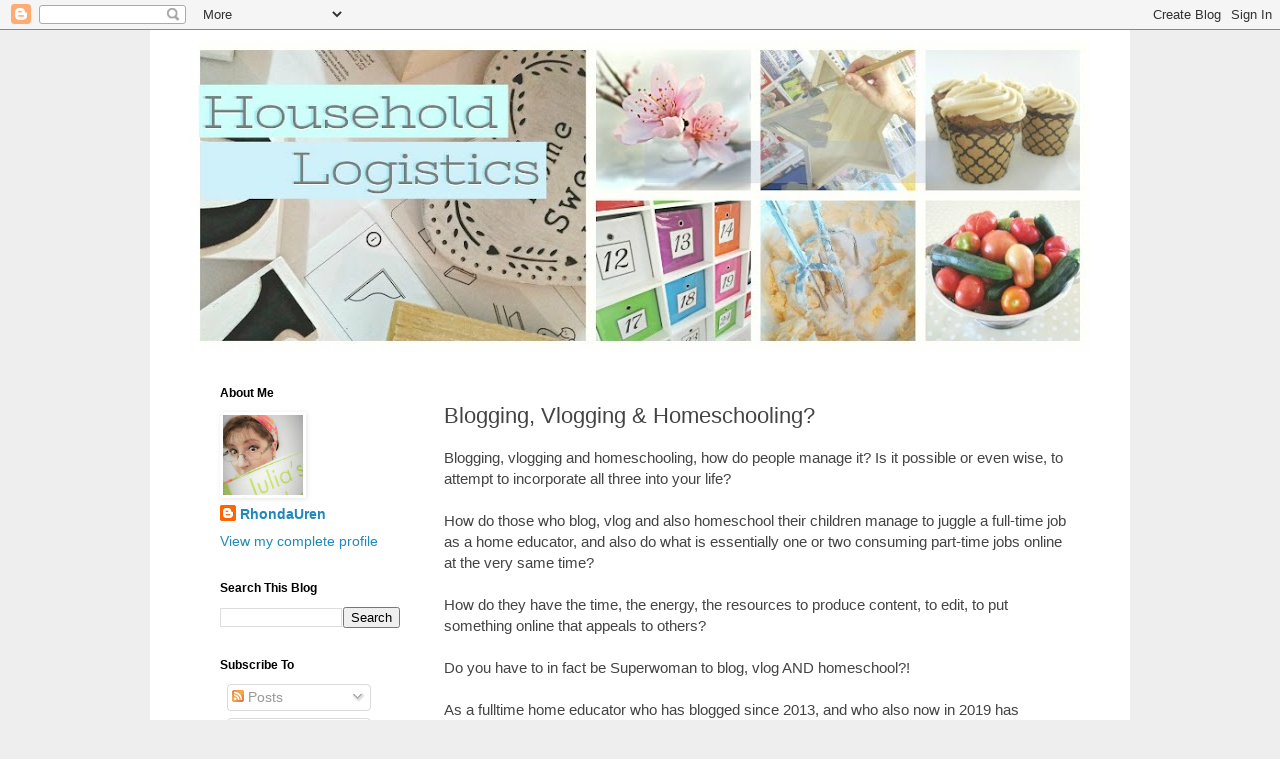

--- FILE ---
content_type: text/html; charset=UTF-8
request_url: https://www.householdlogistics.com/2019/08/blogging-vlogging-homeschooling.html
body_size: 22621
content:
<!DOCTYPE html>
<html class='v2' dir='ltr' lang='en-GB'>
<head>
<link href='https://www.blogger.com/static/v1/widgets/335934321-css_bundle_v2.css' rel='stylesheet' type='text/css'/>
<meta content='width=1100' name='viewport'/>
<meta content='text/html; charset=UTF-8' http-equiv='Content-Type'/>
<meta content='blogger' name='generator'/>
<link href='https://www.householdlogistics.com/favicon.ico' rel='icon' type='image/x-icon'/>
<link href='https://www.householdlogistics.com/2019/08/blogging-vlogging-homeschooling.html' rel='canonical'/>
<link rel="alternate" type="application/atom+xml" title="Household Logistics - Atom" href="https://www.householdlogistics.com/feeds/posts/default" />
<link rel="alternate" type="application/rss+xml" title="Household Logistics - RSS" href="https://www.householdlogistics.com/feeds/posts/default?alt=rss" />
<link rel="service.post" type="application/atom+xml" title="Household Logistics - Atom" href="https://www.blogger.com/feeds/5856438489387165621/posts/default" />

<link rel="alternate" type="application/atom+xml" title="Household Logistics - Atom" href="https://www.householdlogistics.com/feeds/2875755261229993346/comments/default" />
<!--Can't find substitution for tag [blog.ieCssRetrofitLinks]-->
<link href='https://blogger.googleusercontent.com/img/b/R29vZ2xl/AVvXsEgKfxIDdu6C5JS7rGYrIbi9YaOiUW3yR5sZlnaDgLTnt_qPzNdtUqoEotwFTOWYex4vQJFQCk_BQNPNhCkOhbyF8jaqwcIJG9lTWA8VoO7SV9DvGzMzgNm1vWuuyH7bJ2XUgspdTVogsGs/s640/Helpful+Tip+1+with+watermark.jpg' rel='image_src'/>
<meta content='https://www.householdlogistics.com/2019/08/blogging-vlogging-homeschooling.html' property='og:url'/>
<meta content='Blogging, Vlogging &amp; Homeschooling?' property='og:title'/>
<meta content='Blogging, vlogging and homeschooling, how do people manage it? Is it possible or even wise, to attempt to incorporate all three into your li...' property='og:description'/>
<meta content='https://blogger.googleusercontent.com/img/b/R29vZ2xl/AVvXsEgKfxIDdu6C5JS7rGYrIbi9YaOiUW3yR5sZlnaDgLTnt_qPzNdtUqoEotwFTOWYex4vQJFQCk_BQNPNhCkOhbyF8jaqwcIJG9lTWA8VoO7SV9DvGzMzgNm1vWuuyH7bJ2XUgspdTVogsGs/w1200-h630-p-k-no-nu/Helpful+Tip+1+with+watermark.jpg' property='og:image'/>
<title>Household Logistics: Blogging, Vlogging & Homeschooling?</title>
<style id='page-skin-1' type='text/css'><!--
/*
-----------------------------------------------
Blogger Template Style
Name:     Simple
Designer: Blogger
URL:      www.blogger.com
----------------------------------------------- */
/* Content
----------------------------------------------- */
body {
font: normal normal 14px Arial, Tahoma, Helvetica, FreeSans, sans-serif;
color: #444444;
background: #eeeeee none repeat scroll top left;
padding: 0 0 0 0;
}
html body .region-inner {
min-width: 0;
max-width: 100%;
width: auto;
}
h2 {
font-size: 22px;
}
a:link {
text-decoration:none;
color: #2288bb;
}
a:visited {
text-decoration:none;
color: #888888;
}
a:hover {
text-decoration:underline;
color: #33aaff;
}
.body-fauxcolumn-outer .fauxcolumn-inner {
background: transparent none repeat scroll top left;
_background-image: none;
}
.body-fauxcolumn-outer .cap-top {
position: absolute;
z-index: 1;
height: 400px;
width: 100%;
}
.body-fauxcolumn-outer .cap-top .cap-left {
width: 100%;
background: transparent none repeat-x scroll top left;
_background-image: none;
}
.content-outer {
-moz-box-shadow: 0 0 0 rgba(0, 0, 0, .15);
-webkit-box-shadow: 0 0 0 rgba(0, 0, 0, .15);
-goog-ms-box-shadow: 0 0 0 #333333;
box-shadow: 0 0 0 rgba(0, 0, 0, .15);
margin-bottom: 1px;
}
.content-inner {
padding: 10px 40px;
}
.content-inner {
background-color: #ffffff;
}
/* Header
----------------------------------------------- */
.header-outer {
background: rgba(0, 0, 0, 0) none repeat-x scroll 0 -400px;
_background-image: none;
}
.Header h1 {
font: normal normal 40px 'Trebuchet MS',Trebuchet,Verdana,sans-serif;
color: #000000;
text-shadow: 0 0 0 rgba(0, 0, 0, .2);
}
.Header h1 a {
color: #000000;
}
.Header .description {
font-size: 18px;
color: #000000;
}
.header-inner .Header .titlewrapper {
padding: 22px 0;
}
.header-inner .Header .descriptionwrapper {
padding: 0 0;
}
/* Tabs
----------------------------------------------- */
.tabs-inner .section:first-child {
border-top: 0 solid #dddddd;
}
.tabs-inner .section:first-child ul {
margin-top: -1px;
border-top: 1px solid #dddddd;
border-left: 1px solid #dddddd;
border-right: 1px solid #dddddd;
}
.tabs-inner .widget ul {
background: transparent none repeat-x scroll 0 -800px;
_background-image: none;
border-bottom: 1px solid #dddddd;
margin-top: 0;
margin-left: -30px;
margin-right: -30px;
}
.tabs-inner .widget li a {
display: inline-block;
padding: .6em 1em;
font: normal normal 12px 'Trebuchet MS', Trebuchet, Verdana, sans-serif;
color: #000000;
border-left: 1px solid #ffffff;
border-right: 1px solid #dddddd;
}
.tabs-inner .widget li:first-child a {
border-left: none;
}
.tabs-inner .widget li.selected a, .tabs-inner .widget li a:hover {
color: #000000;
background-color: #eeeeee;
text-decoration: none;
}
/* Columns
----------------------------------------------- */
.main-outer {
border-top: 0 solid #ffffff;
}
.fauxcolumn-left-outer .fauxcolumn-inner {
border-right: 1px solid #ffffff;
}
.fauxcolumn-right-outer .fauxcolumn-inner {
border-left: 1px solid #ffffff;
}
/* Headings
----------------------------------------------- */
div.widget > h2,
div.widget h2.title {
margin: 0 0 1em 0;
font: normal bold 12px Arial, Tahoma, Helvetica, FreeSans, sans-serif;
color: #000000;
}
/* Widgets
----------------------------------------------- */
.widget .zippy {
color: #999999;
text-shadow: 2px 2px 1px rgba(0, 0, 0, .1);
}
.widget .popular-posts ul {
list-style: none;
}
/* Posts
----------------------------------------------- */
h2.date-header {
font: normal bold 11px Arial, Tahoma, Helvetica, FreeSans, sans-serif;
}
.date-header span {
background-color: #bbbbbb;
color: #ffffff;
padding: 0.4em;
letter-spacing: 3px;
margin: inherit;
}
.main-inner {
padding-top: 35px;
padding-bottom: 65px;
}
.main-inner .column-center-inner {
padding: 0 0;
}
.main-inner .column-center-inner .section {
margin: 0 1em;
}
.post {
margin: 0 0 45px 0;
}
h3.post-title, .comments h4 {
font: normal normal 22px 'Trebuchet MS',Trebuchet,Verdana,sans-serif;
margin: .75em 0 0;
}
.post-body {
font-size: 110%;
line-height: 1.4;
position: relative;
}
.post-body img, .post-body .tr-caption-container, .Profile img, .Image img,
.BlogList .item-thumbnail img {
padding: 2px;
background: #ffffff;
border: 1px solid #ffffff;
-moz-box-shadow: 1px 1px 5px rgba(0, 0, 0, .1);
-webkit-box-shadow: 1px 1px 5px rgba(0, 0, 0, .1);
box-shadow: 1px 1px 5px rgba(0, 0, 0, .1);
}
.post-body img, .post-body .tr-caption-container {
padding: 5px;
}
.post-body .tr-caption-container {
color: #666666;
}
.post-body .tr-caption-container img {
padding: 0;
background: transparent;
border: none;
-moz-box-shadow: 0 0 0 rgba(0, 0, 0, .1);
-webkit-box-shadow: 0 0 0 rgba(0, 0, 0, .1);
box-shadow: 0 0 0 rgba(0, 0, 0, .1);
}
.post-header {
margin: 0 0 1.5em;
line-height: 1.6;
font-size: 90%;
}
.post-footer {
margin: 20px -2px 0;
padding: 5px 10px;
color: #666666;
background-color: #eeeeee;
border-bottom: 1px solid #eeeeee;
line-height: 1.6;
font-size: 90%;
}
#comments .comment-author {
padding-top: 1.5em;
border-top: 1px solid #ffffff;
background-position: 0 1.5em;
}
#comments .comment-author:first-child {
padding-top: 0;
border-top: none;
}
.avatar-image-container {
margin: .2em 0 0;
}
#comments .avatar-image-container img {
border: 1px solid #ffffff;
}
/* Comments
----------------------------------------------- */
.comments .comments-content .icon.blog-author {
background-repeat: no-repeat;
background-image: url([data-uri]);
}
.comments .comments-content .loadmore a {
border-top: 1px solid #999999;
border-bottom: 1px solid #999999;
}
.comments .comment-thread.inline-thread {
background-color: #eeeeee;
}
.comments .continue {
border-top: 2px solid #999999;
}
/* Accents
---------------------------------------------- */
.section-columns td.columns-cell {
border-left: 1px solid #ffffff;
}
.blog-pager {
background: transparent url(https://resources.blogblog.com/blogblog/data/1kt/simple/paging_dot.png) repeat-x scroll top center;
}
.blog-pager-older-link, .home-link,
.blog-pager-newer-link {
background-color: #ffffff;
padding: 5px;
}
.footer-outer {
border-top: 1px dashed #bbbbbb;
}
/* Mobile
----------------------------------------------- */
body.mobile  {
background-size: auto;
}
.mobile .body-fauxcolumn-outer {
background: transparent none repeat scroll top left;
}
.mobile .body-fauxcolumn-outer .cap-top {
background-size: 100% auto;
}
.mobile .content-outer {
-webkit-box-shadow: 0 0 3px rgba(0, 0, 0, .15);
box-shadow: 0 0 3px rgba(0, 0, 0, .15);
}
.mobile .tabs-inner .widget ul {
margin-left: 0;
margin-right: 0;
}
.mobile .post {
margin: 0;
}
.mobile .main-inner .column-center-inner .section {
margin: 0;
}
.mobile .date-header span {
padding: 0.1em 10px;
margin: 0 -10px;
}
.mobile h3.post-title {
margin: 0;
}
.mobile .blog-pager {
background: transparent none no-repeat scroll top center;
}
.mobile .footer-outer {
border-top: none;
}
.mobile .main-inner, .mobile .footer-inner {
background-color: #ffffff;
}
.mobile-index-contents {
color: #444444;
}
.mobile-link-button {
background-color: #2288bb;
}
.mobile-link-button a:link, .mobile-link-button a:visited {
color: #ffffff;
}
.mobile .tabs-inner .section:first-child {
border-top: none;
}
.mobile .tabs-inner .PageList .widget-content {
background-color: #eeeeee;
color: #000000;
border-top: 1px solid #dddddd;
border-bottom: 1px solid #dddddd;
}
.mobile .tabs-inner .PageList .widget-content .pagelist-arrow {
border-left: 1px solid #dddddd;
}

--></style>
<style id='template-skin-1' type='text/css'><!--
body {
min-width: 980px;
}
.content-outer, .content-fauxcolumn-outer, .region-inner {
min-width: 980px;
max-width: 980px;
_width: 980px;
}
.main-inner .columns {
padding-left: 240px;
padding-right: 0px;
}
.main-inner .fauxcolumn-center-outer {
left: 240px;
right: 0px;
/* IE6 does not respect left and right together */
_width: expression(this.parentNode.offsetWidth -
parseInt("240px") -
parseInt("0px") + 'px');
}
.main-inner .fauxcolumn-left-outer {
width: 240px;
}
.main-inner .fauxcolumn-right-outer {
width: 0px;
}
.main-inner .column-left-outer {
width: 240px;
right: 100%;
margin-left: -240px;
}
.main-inner .column-right-outer {
width: 0px;
margin-right: -0px;
}
#layout {
min-width: 0;
}
#layout .content-outer {
min-width: 0;
width: 800px;
}
#layout .region-inner {
min-width: 0;
width: auto;
}
body#layout div.add_widget {
padding: 8px;
}
body#layout div.add_widget a {
margin-left: 32px;
}
--></style>
<link href='https://www.blogger.com/dyn-css/authorization.css?targetBlogID=5856438489387165621&amp;zx=1fbfa59b-a24f-4df1-8cf3-dafc2929b867' media='none' onload='if(media!=&#39;all&#39;)media=&#39;all&#39;' rel='stylesheet'/><noscript><link href='https://www.blogger.com/dyn-css/authorization.css?targetBlogID=5856438489387165621&amp;zx=1fbfa59b-a24f-4df1-8cf3-dafc2929b867' rel='stylesheet'/></noscript>
<meta name='google-adsense-platform-account' content='ca-host-pub-1556223355139109'/>
<meta name='google-adsense-platform-domain' content='blogspot.com'/>

<!-- data-ad-client=ca-pub-5453754543938823 -->

</head>
<body class='loading variant-simplysimple'>
<div class='navbar section' id='navbar' name='Navbar'><div class='widget Navbar' data-version='1' id='Navbar1'><script type="text/javascript">
    function setAttributeOnload(object, attribute, val) {
      if(window.addEventListener) {
        window.addEventListener('load',
          function(){ object[attribute] = val; }, false);
      } else {
        window.attachEvent('onload', function(){ object[attribute] = val; });
      }
    }
  </script>
<div id="navbar-iframe-container"></div>
<script type="text/javascript" src="https://apis.google.com/js/platform.js"></script>
<script type="text/javascript">
      gapi.load("gapi.iframes:gapi.iframes.style.bubble", function() {
        if (gapi.iframes && gapi.iframes.getContext) {
          gapi.iframes.getContext().openChild({
              url: 'https://www.blogger.com/navbar/5856438489387165621?po\x3d2875755261229993346\x26origin\x3dhttps://www.householdlogistics.com',
              where: document.getElementById("navbar-iframe-container"),
              id: "navbar-iframe"
          });
        }
      });
    </script><script type="text/javascript">
(function() {
var script = document.createElement('script');
script.type = 'text/javascript';
script.src = '//pagead2.googlesyndication.com/pagead/js/google_top_exp.js';
var head = document.getElementsByTagName('head')[0];
if (head) {
head.appendChild(script);
}})();
</script>
</div></div>
<div class='body-fauxcolumns'>
<div class='fauxcolumn-outer body-fauxcolumn-outer'>
<div class='cap-top'>
<div class='cap-left'></div>
<div class='cap-right'></div>
</div>
<div class='fauxborder-left'>
<div class='fauxborder-right'></div>
<div class='fauxcolumn-inner'>
</div>
</div>
<div class='cap-bottom'>
<div class='cap-left'></div>
<div class='cap-right'></div>
</div>
</div>
</div>
<div class='content'>
<div class='content-fauxcolumns'>
<div class='fauxcolumn-outer content-fauxcolumn-outer'>
<div class='cap-top'>
<div class='cap-left'></div>
<div class='cap-right'></div>
</div>
<div class='fauxborder-left'>
<div class='fauxborder-right'></div>
<div class='fauxcolumn-inner'>
</div>
</div>
<div class='cap-bottom'>
<div class='cap-left'></div>
<div class='cap-right'></div>
</div>
</div>
</div>
<div class='content-outer'>
<div class='content-cap-top cap-top'>
<div class='cap-left'></div>
<div class='cap-right'></div>
</div>
<div class='fauxborder-left content-fauxborder-left'>
<div class='fauxborder-right content-fauxborder-right'></div>
<div class='content-inner'>
<header>
<div class='header-outer'>
<div class='header-cap-top cap-top'>
<div class='cap-left'></div>
<div class='cap-right'></div>
</div>
<div class='fauxborder-left header-fauxborder-left'>
<div class='fauxborder-right header-fauxborder-right'></div>
<div class='region-inner header-inner'>
<div class='header section' id='header' name='Header'><div class='widget Header' data-version='1' id='Header1'>
<div id='header-inner'>
<a href='https://www.householdlogistics.com/' style='display: block'>
<img alt='Household Logistics' height='311px; ' id='Header1_headerimg' src='https://blogger.googleusercontent.com/img/b/R29vZ2xl/AVvXsEiDcN7CMFe9C8YFED2Bq4ixCn4Ud-pqZHBl7CfEMRr4frWuZywjLPGYZaQQ8cyZjI-jzjScKY3PwK0dDJeJAVZj2oNCivJz8lTlUyQY_YlFMHhAVMqEns9QOCJSe4un7ao0SE-AJCbViEU/s900/980+Blog+header+2017.jpg' style='display: block' width='900px; '/>
</a>
</div>
</div></div>
</div>
</div>
<div class='header-cap-bottom cap-bottom'>
<div class='cap-left'></div>
<div class='cap-right'></div>
</div>
</div>
</header>
<div class='tabs-outer'>
<div class='tabs-cap-top cap-top'>
<div class='cap-left'></div>
<div class='cap-right'></div>
</div>
<div class='fauxborder-left tabs-fauxborder-left'>
<div class='fauxborder-right tabs-fauxborder-right'></div>
<div class='region-inner tabs-inner'>
<div class='tabs no-items section' id='crosscol' name='Cross-column'></div>
<div class='tabs no-items section' id='crosscol-overflow' name='Cross-Column 2'></div>
</div>
</div>
<div class='tabs-cap-bottom cap-bottom'>
<div class='cap-left'></div>
<div class='cap-right'></div>
</div>
</div>
<div class='main-outer'>
<div class='main-cap-top cap-top'>
<div class='cap-left'></div>
<div class='cap-right'></div>
</div>
<div class='fauxborder-left main-fauxborder-left'>
<div class='fauxborder-right main-fauxborder-right'></div>
<div class='region-inner main-inner'>
<div class='columns fauxcolumns'>
<div class='fauxcolumn-outer fauxcolumn-center-outer'>
<div class='cap-top'>
<div class='cap-left'></div>
<div class='cap-right'></div>
</div>
<div class='fauxborder-left'>
<div class='fauxborder-right'></div>
<div class='fauxcolumn-inner'>
</div>
</div>
<div class='cap-bottom'>
<div class='cap-left'></div>
<div class='cap-right'></div>
</div>
</div>
<div class='fauxcolumn-outer fauxcolumn-left-outer'>
<div class='cap-top'>
<div class='cap-left'></div>
<div class='cap-right'></div>
</div>
<div class='fauxborder-left'>
<div class='fauxborder-right'></div>
<div class='fauxcolumn-inner'>
</div>
</div>
<div class='cap-bottom'>
<div class='cap-left'></div>
<div class='cap-right'></div>
</div>
</div>
<div class='fauxcolumn-outer fauxcolumn-right-outer'>
<div class='cap-top'>
<div class='cap-left'></div>
<div class='cap-right'></div>
</div>
<div class='fauxborder-left'>
<div class='fauxborder-right'></div>
<div class='fauxcolumn-inner'>
</div>
</div>
<div class='cap-bottom'>
<div class='cap-left'></div>
<div class='cap-right'></div>
</div>
</div>
<!-- corrects IE6 width calculation -->
<div class='columns-inner'>
<div class='column-center-outer'>
<div class='column-center-inner'>
<div class='main section' id='main' name='Main'><div class='widget Blog' data-version='1' id='Blog1'>
<div class='blog-posts hfeed'>

          <div class="date-outer">
        

          <div class="date-posts">
        
<div class='post-outer'>
<div class='post hentry uncustomized-post-template' itemprop='blogPost' itemscope='itemscope' itemtype='http://schema.org/BlogPosting'>
<meta content='https://blogger.googleusercontent.com/img/b/R29vZ2xl/AVvXsEgKfxIDdu6C5JS7rGYrIbi9YaOiUW3yR5sZlnaDgLTnt_qPzNdtUqoEotwFTOWYex4vQJFQCk_BQNPNhCkOhbyF8jaqwcIJG9lTWA8VoO7SV9DvGzMzgNm1vWuuyH7bJ2XUgspdTVogsGs/s640/Helpful+Tip+1+with+watermark.jpg' itemprop='image_url'/>
<meta content='5856438489387165621' itemprop='blogId'/>
<meta content='2875755261229993346' itemprop='postId'/>
<a name='2875755261229993346'></a>
<h3 class='post-title entry-title' itemprop='name'>
Blogging, Vlogging & Homeschooling?
</h3>
<div class='post-header'>
<div class='post-header-line-1'></div>
</div>
<div class='post-body entry-content' id='post-body-2875755261229993346' itemprop='description articleBody'>
Blogging, vlogging and homeschooling, how do people manage it? Is it possible or even wise, to attempt to incorporate all three into your life?<br />
<br />
How do those who blog, vlog and also homeschool their children manage to juggle a full-time job as a home educator, and also do what is essentially one or two consuming part-time jobs online at the very same time?<br />
<br />
How do they have the time, the energy, the resources to produce content, to edit, to put something online that appeals to others?<br />
<br />
Do you have to in fact be Superwoman to blog, vlog AND homeschool?!<br />
<br />
As a fulltime home educator who has blogged since 2013, and who also now in 2019 has launched the accompanying <a href="https://www.youtube.com/channel/UCsT8gKN1xqd7Oj2Hi-6ZUvw">Household Logistics Youtube Channel</a>,&nbsp;I am able to perhaps share some words of wisdom and insight with others who are thinking of going down a similar track.<br />
<br />
Yes, it is possible to do full-time homeschooling and also blog or vlog!<br />
<br />
Yes, it is possible to spend a good proportion of your days guiding your children through their various schooling products, and also put together content for a Blog and/or Youtube Channel.<br />
<br />
You do not have to be a superwoman to blog, vlog AND do homeschooling. However, you are wise to think through what will work for you, and therefore you will go into each online media endeavour you choose to pursue with your eyes wide open. You will have greater clarity to see what can and is often truly involved.<br />
<br />
Having a successful, satisfying and even money-making Blog or Youtube Channel does not happen overnight (not usually for most of us anyway). It takes time, it takes thought and it takes a good dose of both commitment and perseverance also.<br />
<br />
I have put together the following helpful tips which I hope will encourage, inspire and equip others. I sincerely hope these 10 helpful tips will be of help to those considering exploring setting up their own little corner in the greater blogging and vlogging world.<br />
<br />
It is often good to hear from someone a little further down the track than ourselves, someone who has gained some hindsight, before launching into something new. We can often learn valuable truths from the experience of others. We can learn about the pros and cons, the ups and downs, and what is shared with us can prove to be most useful and informative, as we ourselves take a step in faith forward.<br />
<br />
It is wonderful when we can gain from the experiences of others, and go on to make not only good decisions ourselves, but in fact great decisions. It is most beneficial when we can glean and learn from those who have gone down a pathway before us, and the best and most appropriate solution or choice becomes ours.<br />
<br />
So here are what I hope will be some helpful tips to consider, before starting online as a Blogger or Youtuber........ Happy reading.<br />
<br />
<div class="separator" style="clear: both; text-align: center;">
<a href="https://blogger.googleusercontent.com/img/b/R29vZ2xl/AVvXsEgKfxIDdu6C5JS7rGYrIbi9YaOiUW3yR5sZlnaDgLTnt_qPzNdtUqoEotwFTOWYex4vQJFQCk_BQNPNhCkOhbyF8jaqwcIJG9lTWA8VoO7SV9DvGzMzgNm1vWuuyH7bJ2XUgspdTVogsGs/s1600/Helpful+Tip+1+with+watermark.jpg" imageanchor="1" style="margin-left: 1em; margin-right: 1em;"><img border="0" data-original-height="1071" data-original-width="1600" height="428" src="https://blogger.googleusercontent.com/img/b/R29vZ2xl/AVvXsEgKfxIDdu6C5JS7rGYrIbi9YaOiUW3yR5sZlnaDgLTnt_qPzNdtUqoEotwFTOWYex4vQJFQCk_BQNPNhCkOhbyF8jaqwcIJG9lTWA8VoO7SV9DvGzMzgNm1vWuuyH7bJ2XUgspdTVogsGs/s640/Helpful+Tip+1+with+watermark.jpg" width="640" /></a></div>
<br />
You are the expert on you and your viewpoint. You bring a unique viewpoint and take on whatever it is that you are passionate about and would like to share with others, via online media. Share your expertise. Share your enthusiasm and take on a specific hobby, subject or interest.<br />
<br />
Whether you are a skilled homemaker &amp; organizer, an artist, a passionate homeschooler who wants to inspire others in their day to day teaching &amp; learning experience....... you have skills, talents, experience and expertise the world is sure to benefit from, by seeing and hearing your particular message.<br />
<br />
Share what makes your heart sing. Share what you wish to make a difference with or for. Share &amp; take others on an adventure, learning through you and hearing about your particular take on your subject of interest.<br />
<br />
When I started the <a href="https://www.householdlogistics.com/">Household Logistics Blog</a> I wanted to document my homemaking adventure. By blogging I was able to share the progress and the process involved in administrating and managing our home. It was something I was passionate about and by blogging about each new project I undertook, I had an extra incentive to do my very best effort. The hope was that the journey I shared could hopefully perhaps encourage other homemakers also. I started to share my expertise about my experience and my viewpoint of going about homemaking.<br />
<br />
We are the experts of our own viewpoint. We each have things that others could well enjoy finding out about and seeing, from our particular unique angle. Rather than be too diverse, consider selecting one passion, one area of significant interest to you and share solely and wholely about that. You can choose to do a lifestyle focus, a special interest focus........ be selective and share your expertise, so others can gain from the interaction that occurs.<br />
<br />
Your perspective and your viewpoint is what shapes your angle and your approach to blogging and vlogging. Yes, there are thousands if not millions of people also blogging and vlogging, however they will never do you. They are not the experts on your angle, your viewpoint....you are!<br />
<br />
The expertise you bring to your blogging and vlogging endeavours is just as valid as theirs. While thousands of people may blog about organizing, homeschooling, art and craft making, parenting, homesteading, fashion, etc you have your own unique brand and content also. Share your expertise.<br />
<br />
<div class="separator" style="clear: both; text-align: center;">
<a href="https://blogger.googleusercontent.com/img/b/R29vZ2xl/AVvXsEg3ZuBlAL8yJS_m6BglgK1NykHeXNFNNtnB7BVC56epzD5dsNmJ327cwB3Ta6AGyMZiQb5DEm5dOGWAcmVTm46vK7DhHKKZmBIqoQjUDeA5H5cxZgJsjSJfQ1GjT1rAlZvLK_zRxNCea8I/s1600/Helpful+Tip+2+with+watermark.jpg" imageanchor="1" style="margin-left: 1em; margin-right: 1em;"><img border="0" data-original-height="1071" data-original-width="1600" height="428" src="https://blogger.googleusercontent.com/img/b/R29vZ2xl/AVvXsEg3ZuBlAL8yJS_m6BglgK1NykHeXNFNNtnB7BVC56epzD5dsNmJ327cwB3Ta6AGyMZiQb5DEm5dOGWAcmVTm46vK7DhHKKZmBIqoQjUDeA5H5cxZgJsjSJfQ1GjT1rAlZvLK_zRxNCea8I/s640/Helpful+Tip+2+with+watermark.jpg" width="640" /></a></div>
<br />
It can be very helpful &amp; wise to consider from the outset who your target audience may be. By determining your potential target audience, you will be able to refine what you share online. It can be very helpful to actually put pen to paper and come up with an imaginary profile of your ideal reader or viewer. By putting together a statement about who this individual is, you will fine tune what will be the margins within which you will operate and create great quality content.<br />
<br />
Give your ideal reader or viewer perhaps an actual name, call them Gabby, Jen or Felicity..... it may make the concept of having actual readers and viewers just that bit more real for you! Write down what you imagine might be their socio-economic status, where they may live, what activities might typically structure their day or life.<br />
<br />
By spending a bit of time determining and considering who may well one day discover your blog or channel, via a Search Engine search, you will start to recognize just who might be your target audience and therefore the niche market of people your content will be catering for. Such an exercise can be very helpful, when it comes to putting a bit of an overall plan together, for the direction you wish to take.<br />
<br />
If you want to be in the business of creating an online presence &amp; generating potential income via blogging or vlogging, you have to have an awareness of who your target audience may well be. You need to have an appreciation for the place your future consumer will have in making that income come to be.<br />
<br />
Sure, you can simply blog or vlog and never actually publicly share your content, yet if part of the reason you are blogging and vlogging is to work towards generating future financial income, then you need to give your potential target audience some genuine consideration.<br />
<br />
By considering who your target audience will be, from the outset, you will always be able to monitor the direction your blogging or vlogging is taking. If your target audience is people who have a passion for homeschooling, then you have immediately not only determined your niche market, but you will increasingly tune in to what will potentially be the most successful means and formula to engage that particular community or niche group of people. Perhaps you wish to target those seeking to homeschool that wish to explore unschooling, this again will help determine the overall content you will offer.<br />
<br />
Will you share your own daily experience of unschooling? Will you share your own daily experience of using Living Books? Will you do monthly reviews of products and resources? Will you offer tutorials? Will you highlight great community resources? Will you showcase how you do your daily, weekly, semester or annual planning? Will you do a tour or two of your resource collection or actual homeschooling space? Will you profile monthly favourites and fails? Will you share how you go about step by step doing a particular learning activity? When you determine who your target audience will be, the actual content of what you intend to share online will become clearer in your mind.<br />
<br />
Determining your target audience is a great way to set in place the purpose and reasoning behind your particular online content. It is a means to help you stand out and reach specific people, amongst the masses surfing online. People do use social &amp; online media to seek information, to connect with experts and people they can relate to. So by determining your target audience you will be more likely to create the very pathways needed that help people easily find your specific Blog or Youtube Channel content.<br />
<br />
If one of your major goals is to grow a following that enables you to eventually gain financially from your online efforts, thinking through &amp; determining your target audience is a constructive step. It will help you figure out that which will help build subscriber and follower numbers. It will help the connection be made, with those that will be faithful and committed to following your content in the long run.<br />
<br />
<div class="separator" style="clear: both; text-align: center;">
<a href="https://blogger.googleusercontent.com/img/b/R29vZ2xl/AVvXsEgf-w1JL7ZclWyRyY-KyC5JHEEwdTS_TTQoLklcx805ZyDj0_yD2JsUfII4GjuQ48Muem1A3JzUvJ7snz0FD1UxBUuOrz0Nvc2-Fg99JBJn7rrilxzV4SAxGDdU_yI7piZDzXGFGH85RE8/s1600/Helpful+Tip+3+with+watermark.jpg" imageanchor="1" style="margin-left: 1em; margin-right: 1em;"><img border="0" data-original-height="1071" data-original-width="1600" height="428" src="https://blogger.googleusercontent.com/img/b/R29vZ2xl/AVvXsEgf-w1JL7ZclWyRyY-KyC5JHEEwdTS_TTQoLklcx805ZyDj0_yD2JsUfII4GjuQ48Muem1A3JzUvJ7snz0FD1UxBUuOrz0Nvc2-Fg99JBJn7rrilxzV4SAxGDdU_yI7piZDzXGFGH85RE8/s640/Helpful+Tip+3+with+watermark.jpg" width="640" /></a></div>
<br />
Take time to research what others are already doing online in your particular area of expertise and how they are going about reaching your target audience. When we research and look at how others are approaching blogging and vlogging, it can help to give us ideas about how we ourselves may approach it. It can help point out a unique direction to take, as well as the pitfalls to avoid.<br />
<br />
This does not mean that you have to be directly influenced by what others are doing, but rather it enables you to have some awareness of what are current trends &amp; approaches, etc. You may find someone who has a particular style of presenting written or visual materal that could work well for you.<br />
<br />
For instance, even though you may be planning to share "7 Helpful Tips for Encouraging a Reluctant Reader" and they are sharing "7 Helpful Tips for Reorganizing a Bathroom", how they actually go about step by step presenting the overall content of what they are sharing may be what would also work well for you. When it comes to the world of Youtube particularly, being aware of how others have approached filming &amp; editing can be very helpful.<br />
<br />
If your interest is in cooking or perhaps art, craft or scrapbooking and offering online tutorial videos is something you wish to explore, watch several others online and see how they go about filming and editing their tutorial presentations. Do they film each step using an overhead camera position solely or do they alternate viewpoint? Do they begin the video sharing all the tools &amp; materials required? Do they also offer extra information on an accompanying blogpost and if so, how do they translate what they are sharing in a video format into both text and photographs instead?<br />
<br />
You can easily also discover what titles, headings and style of thumbnail prove to work well as well. Branding &amp; creating your posts, each page, each video in a way that people start to recognise as being a particular style and approach that is your signature brand, helps to market your specific online efforts also.<br />
<br />
Make sure you really do know what you are talking about. Make sure you have done the research and preparation in order to have a good foundation of knowledge behind you. Planning is so valuable and will make a significant difference when it comes to how confident you are, and how confident the reader or viewer will be able to be, about what you are sharing. What you are writing, saying and doing needs to be etched with a confidence and calmness that appeals to your audience.&nbsp; Your reader or viewer needs to be able to trust you in order to be loyal to you.<br />
<br />
Being well informed, about each and every aspect of what you are presenting, ensures that what you are sharing will be of upmost value to your reader or viewer. To gain loyalty you need to be seen to be trustworthy, reliable and of course be producing great content.<br />
<br />
You have to market yourself well with each and every post. Quality, giving your best effort, helps keep people engaged and builds a willingness to follow you. Research helps ensure the necessary care and effort is being made and is able to be sensed. Quality just is that: quality. Great, consistent content will be quickly discerned by a discerning follower. Do both yourself and your future subscribers the best possible favour: do research.<br />
<br />
<div class="separator" style="clear: both; text-align: center;">
<a href="https://blogger.googleusercontent.com/img/b/R29vZ2xl/AVvXsEiYdMVb80JQtJchtIgLdr9H1oOVbTwhd4Lkg5IqJvqXYlYwAlm_qITcOrhNcASthkdtKGirguKIxGaaRH-Jtksf46kUt7SMKnxdJM5S4QPdQa1g1xdQOL0dkkOB_wK2bMbCMLajcNrcHoU/s1600/Helpful+Tip+4+with+watermark.jpg" imageanchor="1" style="margin-left: 1em; margin-right: 1em;"><img border="0" data-original-height="1071" data-original-width="1600" height="428" src="https://blogger.googleusercontent.com/img/b/R29vZ2xl/AVvXsEiYdMVb80JQtJchtIgLdr9H1oOVbTwhd4Lkg5IqJvqXYlYwAlm_qITcOrhNcASthkdtKGirguKIxGaaRH-Jtksf46kUt7SMKnxdJM5S4QPdQa1g1xdQOL0dkkOB_wK2bMbCMLajcNrcHoU/s640/Helpful+Tip+4+with+watermark.jpg" width="640" /></a></div>
<br />
Getting started is often the biggest hurdle. Yet, getting started is often just what we each need to do. As you build and put together your blog or channel you do have the option of keeping it private and unpublished. This can be helpful if you want to have a bit of time to fine tune everything, before you go live and public with your content.<br />
<br />
Getting started is important. It takes a step of faith and it takes a positive mindset. Be brave. Take courage. With planning and preparation you can get started and make your new online adventure begin.<br />
<br />
Everyone has to start somewhere and everyone has to start with what they currently have available to them. You do not have to have flash cameras or editing equipment. There are online programmes such as <a href="https://www.picmonkey.com/">Picmonkey</a> that are available to use to help with photo editing. There are tutorials online about how to do thumbnails, headers and all sorts of other visuals, for both blogging and vlogging.<br />
<br />
You can get started anytime you want, the choice to start is always in your court. Have a positive mindset. Choose to focus on the value your content does have, and how someone out there in cyberspace will eventually discover you and your corner of the wider Internet, and they will value what you offer.<br />
<br />
Just get started.<br />
<br />
<div class="separator" style="clear: both; text-align: center;">
<a href="https://blogger.googleusercontent.com/img/b/R29vZ2xl/AVvXsEjqDxV-xdeJrd0jbwJqz968H2F4feBAQ1_3jonp_GOpGhoK64l29HWMht4wxCisljtHcMg5nWLJjQgeClY-rP3I07KdQt1x_5NsBGmsaOVbTAgU-2y5JaKtkRYVkiSeeWMkpaYzqATkcos/s1600/Helpful+Tip+5+with+watermark.jpg" imageanchor="1" style="margin-left: 1em; margin-right: 1em;"><img border="0" data-original-height="1071" data-original-width="1600" height="428" src="https://blogger.googleusercontent.com/img/b/R29vZ2xl/AVvXsEjqDxV-xdeJrd0jbwJqz968H2F4feBAQ1_3jonp_GOpGhoK64l29HWMht4wxCisljtHcMg5nWLJjQgeClY-rP3I07KdQt1x_5NsBGmsaOVbTAgU-2y5JaKtkRYVkiSeeWMkpaYzqATkcos/s640/Helpful+Tip+5+with+watermark.jpg" width="640" /></a></div>
<br />
Planning in my opinion is everything. When you are endeavouring to juggle doing fulltime homeschooling and also look at starting an online presence via a Blog or Youtube Channel, you need to embrace planning to make it work well for you and your household.<br />
<br />
As a fulltime home educator who both blogs and creates Youtube content, I know firsthand that time management is key to making everything tick over steadily and healthily. You need to plan your content. You need to plan your days and weeks ahead, so you can actually find the time to do all that you wish to accomplish. No one else can achieve your goals for you, only you can make it all work well. Planning is key to success.<br />
<br />
Those friends I know who have made a great success of blogging and vlogging have worked extremely hard on both their content and achieving regular uploading of content. There are also those however that have endeavoured to blog and/or vlog daily and they have simply burnt out under the pressure of trying to do so. Be realistic.<br />
<br />
It may mean that your channel takes longer to gain momentum and your list of subscribers takes long to grow, however you have not burnt out or ended up completely throwing in the towel. Be realistic and seriously consider what time, energy and resources you do currently have available to you. It is far better to set a reasonable goal than an unreasonable one.<br />
<br />
You can produce shorter, concise content that appeals and still is manageable in relation to your daily commitments. You can timetable in 10 - 15 minutes per day, or you can dedicate an afternoon or several evenings a week. Some people choose to make the most of getting up that bit earlier than the rest of their household, in order to work for a time on preparing their online work. Do what works best for you.<br />
<br />
<div class="separator" style="clear: both; text-align: center;">
<a href="https://blogger.googleusercontent.com/img/b/R29vZ2xl/AVvXsEgHcsbOkyHfxYx1lUJkxqUvSV3UD9tPCskOWKIjjI7QpWzAnpbpxfjb28Vw4Fv0SxMDnsxrpC5sMNktj-ILH0GvEFaWeVniwd3UccEFdLCMrRrZWSpJgMCSeq5HW9_ot7R5M8UOSW7zVRE/s1600/Helpful+Tip+6+with+watermark.jpg" imageanchor="1" style="margin-left: 1em; margin-right: 1em;"><img border="0" data-original-height="1071" data-original-width="1600" height="428" src="https://blogger.googleusercontent.com/img/b/R29vZ2xl/AVvXsEgHcsbOkyHfxYx1lUJkxqUvSV3UD9tPCskOWKIjjI7QpWzAnpbpxfjb28Vw4Fv0SxMDnsxrpC5sMNktj-ILH0GvEFaWeVniwd3UccEFdLCMrRrZWSpJgMCSeq5HW9_ot7R5M8UOSW7zVRE/s640/Helpful+Tip+6+with+watermark.jpg" width="640" /></a></div>
<br />
Perseverance is key to success. I have been blogging since 2013 and I know firsthand that it takes time to build up a following online. There are times when life takes over and blogging is just not able to be included in amongst the busyness of my day or week. Yet, overall I have this underlying commitment to persevering and to making the vision I have come true.<br />
<br />
There will be times when it seems like it is simply not worth your time, energy and resources to produce online content, and those are indeed challenging times to journey through. Yet like Rome, we too can not build an online presence through our blogs or vlogs without persevering. It is important to accept the inevitable need to keep persisting faithfully, when not much yet indicates that the fruit of our labours are on the way.<br />
<br />
If you wish to financially benefit from blogging and vlogging you simply will have to persevere to build your readership and subscription numbers and this will more often than not take time. Those that have succeeded online have often put in some significant hours to produce 2 - 3 videos per week on their channels. To grow a blog following also requires considerable commitment. Perseverance and great content always walk hand in hand, when it comes to launching your new online project.<br />
<br />
There are ways to get around the waves of life and still produce content and get it shared online. You can plan ahead and produce material that you then schedule. Scheduling prepared content enables you to make the most of what time you do have to work on content, and it also enables you to still be uploading during those other busy periods of time.<br />
<br />
Why not create a short series of videos that are helpful tips and schedule one to be posted each day for a week or every other day? A day of filming could well produce a week or two of posts. Likewise, an afternoon or evening of preparing a series of blogposts could see you through several days or weeks also.<br />
<br />
<div class="separator" style="clear: both; text-align: center;">
<a href="https://blogger.googleusercontent.com/img/b/R29vZ2xl/AVvXsEi3dWr16m3BXfKLYDzBfBRNn3tDbDtMsW68LpE8cGL4DFFkQFwoz678zoVT_xuaG-qJnjyvmJIyUWPAdN5uqlipMJGrpMertu-zgTj4nL8MCh8Mpqx6oyi721GV7vtzI4Wnvsvb-6_Swys/s1600/Helpful+Tip+7+with+watermark.jpg" imageanchor="1" style="margin-left: 1em; margin-right: 1em;"><img border="0" data-original-height="1071" data-original-width="1600" height="428" src="https://blogger.googleusercontent.com/img/b/R29vZ2xl/AVvXsEi3dWr16m3BXfKLYDzBfBRNn3tDbDtMsW68LpE8cGL4DFFkQFwoz678zoVT_xuaG-qJnjyvmJIyUWPAdN5uqlipMJGrpMertu-zgTj4nL8MCh8Mpqx6oyi721GV7vtzI4Wnvsvb-6_Swys/s640/Helpful+Tip+7+with+watermark.jpg" width="640" /></a></div>
<br />
There are numerous ways to engage your audience. Great content is the major draw card for those seeking to read and view online material. How you present your material also determines just how appealing it is overall.&nbsp; There are also other things that help engage a reader or viewer and here are just some of them:<br />
<br />
You can choose to do a series of blogposts or vlogs. This can help build momentum about a particular subject. You can specialize for a series of posts for a week or even a month. Knowing your audience will help you gauge just how long a series should be and what would be most appropriate and fitting.<br />
<br />
You can run a campaign to create and build excitement &amp; interest about a particular upcoming blogpost or vlog. One resulting benefit may well be that for a time this campaign also helps generate greater subscription numbers. Great content with great market can do wonders for increasing readership &amp; viewership, both in the short term and the long term.<br />
<br />
You can engage your audience by also exploring several other online platforms. If you are using a blogging platform you can also set up an Instagram account that also contains regularly postings. By advertising upcoming blogposts and videos via your Instagram account you may well gain a further audience for your online material. <a href="https://www.instagram.com/householdlogistics/">The Household Logistics Instagram Account</a> has been another way I have been able to share upcoming blogposts and videos, as well as material that is not necessarily being aired on those other platforms...... yet it all helps create traffic to both the <a href="https://www.householdlogistics.com/">Household Logistics Blog</a> and the <a href="https://www.youtube.com/channel/UCsT8gKN1xqd7Oj2Hi-6ZUvw">Household Logistics Youtube Channel</a>.<br />
<br />
You can also engage your audience by responding to comments from your readers and viewers. People very much appreciate having their comments and engagement acknowledged. By engaging via the comment sections in a constructive, positive and engaging manner you help build connection. People value being able to interact with the person behind the content. You can moderate and monitor the commentary also, so at all times you can guard the integrity of your created site.<br />
<br />
A giveaway or online offer can also help engage your audience. You can promote an upcoming Question &amp; Answer video sesson. You can live stream. You can celebrate particular milestones, such as being online for a year, by offering subscribers or commentators the opportunity to enter a draw. You can create templates, design products that are able to be downloaded. You can share links to your Etsy store and your other online enterprises.... There are multiple ways in which you engage further with your online audience, and the key is to ascertain what would work best for you and your audience.<br />
<br />
<br />
<div class="separator" style="clear: both; text-align: center;">
<a href="https://blogger.googleusercontent.com/img/b/R29vZ2xl/AVvXsEgUGqDxwZAwUd3Mldr1sEsiRbvPcsqWAGa-1DJSFtGAs8HckEzb4WzIwzCPD59j6mk_7yyxf34ZnYGQ9zq5C-0iW2UzrX1t9UebEbThYIAsUr7cwPUIU2DcwiHBmIrAVIy1nbhZLyb6qCg/s1600/Helpful+Tip+8+with+watermark.jpg" imageanchor="1" style="margin-left: 1em; margin-right: 1em;"><img border="0" data-original-height="1071" data-original-width="1600" height="428" src="https://blogger.googleusercontent.com/img/b/R29vZ2xl/AVvXsEgUGqDxwZAwUd3Mldr1sEsiRbvPcsqWAGa-1DJSFtGAs8HckEzb4WzIwzCPD59j6mk_7yyxf34ZnYGQ9zq5C-0iW2UzrX1t9UebEbThYIAsUr7cwPUIU2DcwiHBmIrAVIy1nbhZLyb6qCg/s640/Helpful+Tip+8+with+watermark.jpg" width="640" /></a></div>
<br />
Once you have determined your area of interest, your area of passion, you will be able to find your blogging and vlogging niche. When you find where your expertise lies, what material best fits with what you wish to share online, it will feel comfortable and right. When you determine your focus and your particular area of interest, when you know what group of people will be looking for what you do and offer, you will have found your niche.<br />
<br />
Offer what you are most knowledgeable about. Offer what you are most skilled and talented at. Offer what you yourself are most interested in and passionate about. This will help determine your niche in the wider online blogging and vlogging market. When you target and focus on a particular niche you will attract those for whom this particular niche has great appeal, and they will become loyal in their interest.<br />
<br />
Distinguish what you do and how you present from others. You can make yourself stand out by offering something unique and something that meets a particular niche yet to be filled by others. Finding your niche will be significant key on the path to online success. Specialising, offering something unique and specific, can help build your brand and make what you offer stand out amongst thousands of other online offerings. Aim to find &amp; determine your niche.<br />
<br />
<div class="separator" style="clear: both; text-align: center;">
<a href="https://blogger.googleusercontent.com/img/b/R29vZ2xl/AVvXsEhCMUJv2EX20bAlRZ6h7atSgyxT2bqUax36bTCy6imTkXzS5pEiTbwFK2O76d-GPDH-X-WV400YP_DLkgzH6vebfcSWERNAU3dWSwFe2ecSfRRa6s8HCvMvEC4CgySg4ojSchPyzN2MJhc/s1600/Helpful+Tip+9+with+watermark.jpg" imageanchor="1" style="margin-left: 1em; margin-right: 1em;"><img border="0" data-original-height="1071" data-original-width="1600" height="428" src="https://blogger.googleusercontent.com/img/b/R29vZ2xl/AVvXsEhCMUJv2EX20bAlRZ6h7atSgyxT2bqUax36bTCy6imTkXzS5pEiTbwFK2O76d-GPDH-X-WV400YP_DLkgzH6vebfcSWERNAU3dWSwFe2ecSfRRa6s8HCvMvEC4CgySg4ojSchPyzN2MJhc/s640/Helpful+Tip+9+with+watermark.jpg" width="640" /></a></div>
<br />
Time management is paramount when it come to juggling just the usual activities of life. When it comes to adding blogging and/or vlogging into the mix, your ability to time manage will certainly be something you quickly recognise needs to be faced head on.<br />
<br />
If one of your major goals is to grow a following that enables you to eventually gain financially from your online efforts, you will have to manage your time. Like all business endeavours, you will have to commit time to starting out and following through with what you put your hand to.<br />
<br />
You will need to be realistic about just how much time you currently have and where you may be able to put aside some time to work on your new vision for a Blog or Youtube Channel. You can choose to work for 15 - 30 minutes in the early hours of the morning while the rest of the household sleeps, or perhaps you will put aside some time each evening. You may choose to dedicate a particular afternooon, perhaps one day a week..... what you choose to do time and commitment wise will help determine the path and the overall success of your online endeavours.<br />
<br />
Managing your time is something that only you can take responsibility for and it will be something worth serious consideration. Your level of commitment, how you manage your time, energy and your resources will help to influence both the direction and the short &amp; long term success that may come your way.<br />
<br />
How you go about managing your time has significant benefits and significant consequences. There is always that risk that what we do may not have the results we first hoped for, and that is always something we need to be real about. Most new ventures and new endeavours are taken onboard and launched into with a good amount of faith and hope thrown into the mix and the same needs to be understood when it comes to online ventures also. Manage your time so that there is balance and wisdom operating in the mix.<br />
<br />
<div class="separator" style="clear: both; text-align: center;">
<a href="https://blogger.googleusercontent.com/img/b/R29vZ2xl/AVvXsEjA5tvKb4Q8IW_Lkfbibd11skv6HSvDaMKIZAMRwwQYQXX72r1d3tYPISbnKboiOgNmhVUWktFTuNuZ4Sn_JUKiCdTinO9NQCY3_fYLKj46KhWRPnDhXcaGAiFTD3q34l67OqzorhS0ipU/s1600/Helpful+Tip+10+with+watermark.jpg" imageanchor="1" style="margin-left: 1em; margin-right: 1em;"><img border="0" data-original-height="1071" data-original-width="1600" height="428" src="https://blogger.googleusercontent.com/img/b/R29vZ2xl/AVvXsEjA5tvKb4Q8IW_Lkfbibd11skv6HSvDaMKIZAMRwwQYQXX72r1d3tYPISbnKboiOgNmhVUWktFTuNuZ4Sn_JUKiCdTinO9NQCY3_fYLKj46KhWRPnDhXcaGAiFTD3q34l67OqzorhS0ipU/s640/Helpful+Tip+10+with+watermark.jpg" width="640" /></a></div>
<br />
The final helpful tip I would like to share is keep learning. Keep learning and taking onboard that which will add positively and constructively to what you are working towards creating. Be mindful of ways that you can enhance what it is that you wish to offer. Keep learning.<br />
<br />
Choose to engage with others online as it is appropriate. Look for new ways to improve what you are presenting. Keep learning how to make the most of your time, your energy and your resources. Seek mentors and those who may offer wise feedback and guidance, and be willing to learn from them. Be willing to put the time in to perfecting what you do, so it will be better for both you and your audience in the long run.<br />
<br />
Make the most of your library. Make the most of your community, both literally down the street and also here online. Make the most of free online tutorials, so that you can upskill and improve your method and style of presentation. Keep learning how to refine and improve your editing skills. Keep learning.<br />
<br />
It is my hope that these 10 helpful tips will indeed be helpful and encouraging. Blogging, vlogging and homeschooling, can people manage it? Yes they can.
<div style='clear: both;'></div>
</div>
<div class='post-footer'>
<div class='post-footer-line post-footer-line-1'>
<span class='post-author vcard'>
</span>
<span class='post-timestamp'>
</span>
<span class='post-comment-link'>
</span>
<span class='post-icons'>
</span>
<div class='post-share-buttons goog-inline-block'>
</div>
</div>
<div class='post-footer-line post-footer-line-2'>
<span class='post-labels'>
Labels:
<a href='https://www.householdlogistics.com/search/label/Blogging' rel='tag'>Blogging</a>,
<a href='https://www.householdlogistics.com/search/label/Homeschooling' rel='tag'>Homeschooling</a>,
<a href='https://www.householdlogistics.com/search/label/Time%20Management' rel='tag'>Time Management</a>,
<a href='https://www.householdlogistics.com/search/label/Vlogging' rel='tag'>Vlogging</a>
</span>
</div>
<div class='post-footer-line post-footer-line-3'>
<span class='post-location'>
</span>
</div>
</div>
</div>
<div class='comments' id='comments'>
<a name='comments'></a>
<h4>No comments:</h4>
<div id='Blog1_comments-block-wrapper'>
<dl class='avatar-comment-indent' id='comments-block'>
</dl>
</div>
<p class='comment-footer'>
<div class='comment-form'>
<a name='comment-form'></a>
<h4 id='comment-post-message'>Post a Comment</h4>
<p>
</p>
<a href='https://www.blogger.com/comment/frame/5856438489387165621?po=2875755261229993346&hl=en-GB&saa=85391&origin=https://www.householdlogistics.com' id='comment-editor-src'></a>
<iframe allowtransparency='true' class='blogger-iframe-colorize blogger-comment-from-post' frameborder='0' height='410px' id='comment-editor' name='comment-editor' src='' width='100%'></iframe>
<script src='https://www.blogger.com/static/v1/jsbin/2830521187-comment_from_post_iframe.js' type='text/javascript'></script>
<script type='text/javascript'>
      BLOG_CMT_createIframe('https://www.blogger.com/rpc_relay.html');
    </script>
</div>
</p>
</div>
</div>

        </div></div>
      
</div>
<div class='blog-pager' id='blog-pager'>
<span id='blog-pager-newer-link'>
<a class='blog-pager-newer-link' href='https://www.householdlogistics.com/2019/10/fun-cheap-or-free.html' id='Blog1_blog-pager-newer-link' title='Newer Post'>Newer Post</a>
</span>
<span id='blog-pager-older-link'>
<a class='blog-pager-older-link' href='https://www.householdlogistics.com/2019/07/pantry-organization.html' id='Blog1_blog-pager-older-link' title='Older Post'>Older Post</a>
</span>
<a class='home-link' href='https://www.householdlogistics.com/'>Home</a>
</div>
<div class='clear'></div>
<div class='post-feeds'>
<div class='feed-links'>
Subscribe to:
<a class='feed-link' href='https://www.householdlogistics.com/feeds/2875755261229993346/comments/default' target='_blank' type='application/atom+xml'>Post Comments (Atom)</a>
</div>
</div>
</div></div>
</div>
</div>
<div class='column-left-outer'>
<div class='column-left-inner'>
<aside>
<div class='sidebar section' id='sidebar-left-1'><div class='widget Profile' data-version='1' id='Profile1'>
<h2>About Me</h2>
<div class='widget-content'>
<a href='https://www.blogger.com/profile/15111901632022801551'><img alt='My photo' class='profile-img' height='80' src='//blogger.googleusercontent.com/img/b/R29vZ2xl/AVvXsEhm-kWdwvkGHwR9ZebCAt3aYL8LQCPsrZV0-TKfdMlTMLkzCQ-c5rTOUqQU-JiHO26I8xXZkB-l7nIgHcgK7SZTZIaPhdQIAZpsJnujuWrUQHZyA9BAP_zgd8gfxjKKJw/s113/Squared+facebook+profile+picture.jpg' width='80'/></a>
<dl class='profile-datablock'>
<dt class='profile-data'>
<a class='profile-name-link g-profile' href='https://www.blogger.com/profile/15111901632022801551' rel='author' style='background-image: url(//www.blogger.com/img/logo-16.png);'>
RhondaUren
</a>
</dt>
</dl>
<a class='profile-link' href='https://www.blogger.com/profile/15111901632022801551' rel='author'>View my complete profile</a>
<div class='clear'></div>
</div>
</div><div class='widget BlogSearch' data-version='1' id='BlogSearch1'>
<h2 class='title'>Search This Blog</h2>
<div class='widget-content'>
<div id='BlogSearch1_form'>
<form action='https://www.householdlogistics.com/search' class='gsc-search-box' target='_top'>
<table cellpadding='0' cellspacing='0' class='gsc-search-box'>
<tbody>
<tr>
<td class='gsc-input'>
<input autocomplete='off' class='gsc-input' name='q' size='10' title='search' type='text' value=''/>
</td>
<td class='gsc-search-button'>
<input class='gsc-search-button' title='search' type='submit' value='Search'/>
</td>
</tr>
</tbody>
</table>
</form>
</div>
</div>
<div class='clear'></div>
</div><div class='widget Subscribe' data-version='1' id='Subscribe1'>
<div style='white-space:nowrap'>
<h2 class='title'>Subscribe To</h2>
<div class='widget-content'>
<div class='subscribe-wrapper subscribe-type-POST'>
<div class='subscribe expanded subscribe-type-POST' id='SW_READER_LIST_Subscribe1POST' style='display:none;'>
<div class='top'>
<span class='inner' onclick='return(_SW_toggleReaderList(event, "Subscribe1POST"));'>
<img class='subscribe-dropdown-arrow' src='https://resources.blogblog.com/img/widgets/arrow_dropdown.gif'/>
<img align='absmiddle' alt='' border='0' class='feed-icon' src='https://resources.blogblog.com/img/icon_feed12.png'/>
Posts
</span>
<div class='feed-reader-links'>
<a class='feed-reader-link' href='https://www.netvibes.com/subscribe.php?url=https%3A%2F%2Fwww.householdlogistics.com%2Ffeeds%2Fposts%2Fdefault' target='_blank'>
<img src='https://resources.blogblog.com/img/widgets/subscribe-netvibes.png'/>
</a>
<a class='feed-reader-link' href='https://add.my.yahoo.com/content?url=https%3A%2F%2Fwww.householdlogistics.com%2Ffeeds%2Fposts%2Fdefault' target='_blank'>
<img src='https://resources.blogblog.com/img/widgets/subscribe-yahoo.png'/>
</a>
<a class='feed-reader-link' href='https://www.householdlogistics.com/feeds/posts/default' target='_blank'>
<img align='absmiddle' class='feed-icon' src='https://resources.blogblog.com/img/icon_feed12.png'/>
                  Atom
                </a>
</div>
</div>
<div class='bottom'></div>
</div>
<div class='subscribe' id='SW_READER_LIST_CLOSED_Subscribe1POST' onclick='return(_SW_toggleReaderList(event, "Subscribe1POST"));'>
<div class='top'>
<span class='inner'>
<img class='subscribe-dropdown-arrow' src='https://resources.blogblog.com/img/widgets/arrow_dropdown.gif'/>
<span onclick='return(_SW_toggleReaderList(event, "Subscribe1POST"));'>
<img align='absmiddle' alt='' border='0' class='feed-icon' src='https://resources.blogblog.com/img/icon_feed12.png'/>
Posts
</span>
</span>
</div>
<div class='bottom'></div>
</div>
</div>
<div class='subscribe-wrapper subscribe-type-PER_POST'>
<div class='subscribe expanded subscribe-type-PER_POST' id='SW_READER_LIST_Subscribe1PER_POST' style='display:none;'>
<div class='top'>
<span class='inner' onclick='return(_SW_toggleReaderList(event, "Subscribe1PER_POST"));'>
<img class='subscribe-dropdown-arrow' src='https://resources.blogblog.com/img/widgets/arrow_dropdown.gif'/>
<img align='absmiddle' alt='' border='0' class='feed-icon' src='https://resources.blogblog.com/img/icon_feed12.png'/>
Comments
</span>
<div class='feed-reader-links'>
<a class='feed-reader-link' href='https://www.netvibes.com/subscribe.php?url=https%3A%2F%2Fwww.householdlogistics.com%2Ffeeds%2F2875755261229993346%2Fcomments%2Fdefault' target='_blank'>
<img src='https://resources.blogblog.com/img/widgets/subscribe-netvibes.png'/>
</a>
<a class='feed-reader-link' href='https://add.my.yahoo.com/content?url=https%3A%2F%2Fwww.householdlogistics.com%2Ffeeds%2F2875755261229993346%2Fcomments%2Fdefault' target='_blank'>
<img src='https://resources.blogblog.com/img/widgets/subscribe-yahoo.png'/>
</a>
<a class='feed-reader-link' href='https://www.householdlogistics.com/feeds/2875755261229993346/comments/default' target='_blank'>
<img align='absmiddle' class='feed-icon' src='https://resources.blogblog.com/img/icon_feed12.png'/>
                  Atom
                </a>
</div>
</div>
<div class='bottom'></div>
</div>
<div class='subscribe' id='SW_READER_LIST_CLOSED_Subscribe1PER_POST' onclick='return(_SW_toggleReaderList(event, "Subscribe1PER_POST"));'>
<div class='top'>
<span class='inner'>
<img class='subscribe-dropdown-arrow' src='https://resources.blogblog.com/img/widgets/arrow_dropdown.gif'/>
<span onclick='return(_SW_toggleReaderList(event, "Subscribe1PER_POST"));'>
<img align='absmiddle' alt='' border='0' class='feed-icon' src='https://resources.blogblog.com/img/icon_feed12.png'/>
Comments
</span>
</span>
</div>
<div class='bottom'></div>
</div>
</div>
<div style='clear:both'></div>
</div>
</div>
<div class='clear'></div>
</div><div class='widget BlogArchive' data-version='1' id='BlogArchive1'>
<h2>Blog Archive</h2>
<div class='widget-content'>
<div id='ArchiveList'>
<div id='BlogArchive1_ArchiveList'>
<select id='BlogArchive1_ArchiveMenu'>
<option value=''>Blog Archive</option>
<option value='https://www.householdlogistics.com/2025/02/'>February 2025 (1)</option>
<option value='https://www.householdlogistics.com/2024/11/'>November 2024 (2)</option>
<option value='https://www.householdlogistics.com/2024/06/'>June 2024 (3)</option>
<option value='https://www.householdlogistics.com/2023/04/'>April 2023 (2)</option>
<option value='https://www.householdlogistics.com/2023/01/'>January 2023 (9)</option>
<option value='https://www.householdlogistics.com/2022/11/'>November 2022 (1)</option>
<option value='https://www.householdlogistics.com/2022/09/'>September 2022 (1)</option>
<option value='https://www.householdlogistics.com/2022/08/'>August 2022 (5)</option>
<option value='https://www.householdlogistics.com/2022/02/'>February 2022 (1)</option>
<option value='https://www.householdlogistics.com/2021/12/'>December 2021 (1)</option>
<option value='https://www.householdlogistics.com/2021/11/'>November 2021 (1)</option>
<option value='https://www.householdlogistics.com/2021/08/'>August 2021 (2)</option>
<option value='https://www.householdlogistics.com/2021/06/'>June 2021 (3)</option>
<option value='https://www.householdlogistics.com/2021/04/'>April 2021 (1)</option>
<option value='https://www.householdlogistics.com/2021/03/'>March 2021 (2)</option>
<option value='https://www.householdlogistics.com/2021/02/'>February 2021 (2)</option>
<option value='https://www.householdlogistics.com/2021/01/'>January 2021 (4)</option>
<option value='https://www.householdlogistics.com/2020/09/'>September 2020 (1)</option>
<option value='https://www.householdlogistics.com/2020/01/'>January 2020 (2)</option>
<option value='https://www.householdlogistics.com/2019/12/'>December 2019 (3)</option>
<option value='https://www.householdlogistics.com/2019/10/'>October 2019 (1)</option>
<option value='https://www.householdlogistics.com/2019/08/'>August 2019 (1)</option>
<option value='https://www.householdlogistics.com/2019/07/'>July 2019 (1)</option>
<option value='https://www.householdlogistics.com/2019/06/'>June 2019 (28)</option>
<option value='https://www.householdlogistics.com/2019/05/'>May 2019 (19)</option>
<option value='https://www.householdlogistics.com/2019/04/'>April 2019 (3)</option>
<option value='https://www.householdlogistics.com/2019/03/'>March 2019 (3)</option>
<option value='https://www.householdlogistics.com/2019/02/'>February 2019 (4)</option>
<option value='https://www.householdlogistics.com/2019/01/'>January 2019 (6)</option>
<option value='https://www.householdlogistics.com/2018/12/'>December 2018 (5)</option>
<option value='https://www.householdlogistics.com/2018/11/'>November 2018 (1)</option>
<option value='https://www.householdlogistics.com/2018/10/'>October 2018 (2)</option>
<option value='https://www.householdlogistics.com/2018/09/'>September 2018 (10)</option>
<option value='https://www.householdlogistics.com/2018/08/'>August 2018 (7)</option>
<option value='https://www.householdlogistics.com/2018/07/'>July 2018 (4)</option>
<option value='https://www.householdlogistics.com/2018/06/'>June 2018 (1)</option>
<option value='https://www.householdlogistics.com/2018/05/'>May 2018 (3)</option>
<option value='https://www.householdlogistics.com/2018/04/'>April 2018 (4)</option>
<option value='https://www.householdlogistics.com/2018/03/'>March 2018 (5)</option>
<option value='https://www.householdlogistics.com/2018/02/'>February 2018 (3)</option>
<option value='https://www.householdlogistics.com/2018/01/'>January 2018 (2)</option>
<option value='https://www.householdlogistics.com/2017/12/'>December 2017 (1)</option>
<option value='https://www.householdlogistics.com/2017/10/'>October 2017 (4)</option>
<option value='https://www.householdlogistics.com/2017/09/'>September 2017 (7)</option>
<option value='https://www.householdlogistics.com/2017/08/'>August 2017 (5)</option>
<option value='https://www.householdlogistics.com/2017/06/'>June 2017 (1)</option>
<option value='https://www.householdlogistics.com/2017/03/'>March 2017 (3)</option>
<option value='https://www.householdlogistics.com/2017/01/'>January 2017 (2)</option>
<option value='https://www.householdlogistics.com/2016/12/'>December 2016 (2)</option>
<option value='https://www.householdlogistics.com/2016/11/'>November 2016 (5)</option>
<option value='https://www.householdlogistics.com/2016/10/'>October 2016 (13)</option>
<option value='https://www.householdlogistics.com/2016/09/'>September 2016 (8)</option>
<option value='https://www.householdlogistics.com/2016/03/'>March 2016 (2)</option>
<option value='https://www.householdlogistics.com/2016/02/'>February 2016 (3)</option>
<option value='https://www.householdlogistics.com/2016/01/'>January 2016 (2)</option>
<option value='https://www.householdlogistics.com/2015/12/'>December 2015 (1)</option>
<option value='https://www.householdlogistics.com/2015/11/'>November 2015 (1)</option>
<option value='https://www.householdlogistics.com/2015/10/'>October 2015 (6)</option>
<option value='https://www.householdlogistics.com/2015/09/'>September 2015 (6)</option>
<option value='https://www.householdlogistics.com/2015/08/'>August 2015 (5)</option>
<option value='https://www.householdlogistics.com/2015/07/'>July 2015 (8)</option>
<option value='https://www.householdlogistics.com/2015/06/'>June 2015 (12)</option>
<option value='https://www.householdlogistics.com/2015/05/'>May 2015 (9)</option>
<option value='https://www.householdlogistics.com/2015/02/'>February 2015 (1)</option>
<option value='https://www.householdlogistics.com/2015/01/'>January 2015 (1)</option>
<option value='https://www.householdlogistics.com/2014/11/'>November 2014 (4)</option>
<option value='https://www.householdlogistics.com/2014/09/'>September 2014 (1)</option>
<option value='https://www.householdlogistics.com/2014/06/'>June 2014 (3)</option>
<option value='https://www.householdlogistics.com/2014/05/'>May 2014 (1)</option>
<option value='https://www.householdlogistics.com/2014/04/'>April 2014 (5)</option>
<option value='https://www.householdlogistics.com/2014/03/'>March 2014 (2)</option>
<option value='https://www.householdlogistics.com/2014/02/'>February 2014 (3)</option>
<option value='https://www.householdlogistics.com/2014/01/'>January 2014 (4)</option>
<option value='https://www.householdlogistics.com/2013/12/'>December 2013 (7)</option>
<option value='https://www.householdlogistics.com/2013/11/'>November 2013 (4)</option>
<option value='https://www.householdlogistics.com/2013/10/'>October 2013 (8)</option>
<option value='https://www.householdlogistics.com/2013/09/'>September 2013 (12)</option>
<option value='https://www.householdlogistics.com/2013/08/'>August 2013 (5)</option>
</select>
</div>
</div>
<div class='clear'></div>
</div>
</div><div class='widget PopularPosts' data-version='1' id='PopularPosts1'>
<h2>Popular Posts</h2>
<div class='widget-content popular-posts'>
<ul>
<li>
<div class='item-content'>
<div class='item-thumbnail'>
<a href='https://www.householdlogistics.com/2015/06/storing-and-organizing-childrens-toys.html' target='_blank'>
<img alt='' border='0' src='https://blogger.googleusercontent.com/img/b/R29vZ2xl/AVvXsEiCXDXRpkYt4fs8nifGDAwSBTCnDFRHXK9a11vCGxD9yshhpUfTgWegFoVdgXb3wACp2OgoNqy-6jZHz0USI8VyRsKLYhl-j8USwI23XUbrDqGVJr2yLWcb9nneT3RAZ0YgkdO9LLd-0mA/w72-h72-p-k-no-nu/Storing+and+organizing+children%2527s+toys+header.jpg'/>
</a>
</div>
<div class='item-title'><a href='https://www.householdlogistics.com/2015/06/storing-and-organizing-childrens-toys.html'>Storing and Organizing Children's Toys: Part #1</a></div>
<div class='item-snippet'>I thought I would share a couple of posts about how I store and organize children&#39;s toys.      There are numerous creative ways shared o...</div>
</div>
<div style='clear: both;'></div>
</li>
<li>
<div class='item-content'>
<div class='item-thumbnail'>
<a href='https://www.householdlogistics.com/2013/11/my-backyard-november-garden-activities.html' target='_blank'>
<img alt='' border='0' src='https://blogger.googleusercontent.com/img/b/R29vZ2xl/AVvXsEhqMMJ8YMkRpEeyJdAqUotIvGzmaaxiV9RTLnQTsKI2MT9RwKv2hrKYuXea8mdTG6RpRnaoYx7fcjc9Z_Whgnx1ZCE1Ur2GtnjEKL-02MWhJVRLJwnlum-7C7xthT_3YDcZ7QflIZ-3VCw/w72-h72-p-k-no-nu/Plums+Photograph+Three+with+nz+watermark.jpg'/>
</a>
</div>
<div class='item-title'><a href='https://www.householdlogistics.com/2013/11/my-backyard-november-garden-activities.html'>My Backyard: November Garden Activities and the Moon Calendar</a></div>
<div class='item-snippet'>Over Labour Weekend, and in the week following, we enjoyed time in the garden.      It has been so lovely to see fruit beginning to form on ...</div>
</div>
<div style='clear: both;'></div>
</li>
<li>
<div class='item-content'>
<div class='item-thumbnail'>
<a href='https://www.householdlogistics.com/2016/10/home-office-organization-sneak-peek.html' target='_blank'>
<img alt='' border='0' src='https://blogger.googleusercontent.com/img/b/R29vZ2xl/AVvXsEgAccrqhYGYAaofUrghQrw2D0KFGJstkvTtnLYjI433QC7CRZG4xvE3MAeIc8xQ9-m-pnaHMrPIcmE4pjDzqMTlznjJaT9_xy2wHhUHfOQbpTJWVoVUrmzbFEWbMaar4Vg8_yUeeDAz8zs/w72-h72-p-k-no-nu/Office+Progress+Photograph+One+with+watermark.jpg'/>
</a>
</div>
<div class='item-title'><a href='https://www.householdlogistics.com/2016/10/home-office-organization-sneak-peek.html'>Home Office Organization: A Sneak Peek</a></div>
<div class='item-snippet'>   There is nothing like achieving something that is both pretty and functional when organizing, right? Here is a sneak peek at what is grad...</div>
</div>
<div style='clear: both;'></div>
</li>
<li>
<div class='item-content'>
<div class='item-thumbnail'>
<a href='https://www.householdlogistics.com/2013/08/my-backyard-calendulas-and-calendars.html' target='_blank'>
<img alt='' border='0' src='https://blogger.googleusercontent.com/img/b/R29vZ2xl/AVvXsEjTMdI-bCJd1qsLIe3SBsU8HRPBcVzwHR_co9fr9cOSaH__gi5yWGtHKSskyRVfcGnN8Tkd6UkITYX73vrJrlVNX55dMDfTyXHZJy3xv_NAUNv-uZJC8uaUJjA5aRF9KAB2KEEBpLkkkj8/w72-h72-p-k-no-nu/Bee+in+amongst+the+calendulas+with+nz+watermark.jpg'/>
</a>
</div>
<div class='item-title'><a href='https://www.householdlogistics.com/2013/08/my-backyard-calendulas-and-calendars.html'>My Backyard: Calendulas and Calendars</a></div>
<div class='item-snippet'>     Calendulas are a fantastic companion plant to have in your garden!   Not only are the bright colours of the petals beautiful and cheery...</div>
</div>
<div style='clear: both;'></div>
</li>
<li>
<div class='item-content'>
<div class='item-thumbnail'>
<a href='https://www.householdlogistics.com/2015/10/diy-diva-october-projects.html' target='_blank'>
<img alt='' border='0' src='https://blogger.googleusercontent.com/img/b/R29vZ2xl/AVvXsEjLPyWugPhHbMhkPjvMyWczWW503ikCeFGjZ1pXyp17s2GiIeyu_TfQz0Gyi6dP1c2vh6e2imwvADYOajFWofScy5rq1ahmUZFoyQcLr-mWWr9JkuZVNBRYpSljQdQcXwTI-TMEE6_NfDQ/w72-h72-p-k-no-nu/DiY+October+Projects+With+watermark.jpg'/>
</a>
</div>
<div class='item-title'><a href='https://www.householdlogistics.com/2015/10/diy-diva-october-projects.html'>DIY Diva: October Projects</a></div>
<div class='item-snippet'>It is currently school holiday time here in New Zealand. It is a fabulous time to once again work on several projects I have on the go.   He...</div>
</div>
<div style='clear: both;'></div>
</li>
<li>
<div class='item-content'>
<div class='item-thumbnail'>
<a href='https://www.householdlogistics.com/2014/11/clutter-busters-plastic-bags.html' target='_blank'>
<img alt='' border='0' src='https://blogger.googleusercontent.com/img/b/R29vZ2xl/AVvXsEjHc6J2I9_6iKPxT2jOuunIP-RyJf9l6EXABGkrCY6-299McGouk0gfMyQYk5xcg8fNghNb47yfSuuCSA59HmbCRl20S7QhX9SlmzfrMm1moOIxAuTyKeauYDf-dN50UjBjmCauky4zHf0/w72-h72-p-k-no-nu/Plastic+Bags+Clutter+Buster+Header.jpg'/>
</a>
</div>
<div class='item-title'><a href='https://www.householdlogistics.com/2014/11/clutter-busters-plastic-bags.html'>Clutter Busters: Plastic Bags</a></div>
<div class='item-snippet'>Plastic bags. You can love them or hate them, or experience even a mixture of both responses to them.        Somehow they seem to keep comin...</div>
</div>
<div style='clear: both;'></div>
</li>
<li>
<div class='item-content'>
<div class='item-thumbnail'>
<a href='https://www.householdlogistics.com/2016/10/my-backyard-mulching-progress.html' target='_blank'>
<img alt='' border='0' src='https://blogger.googleusercontent.com/img/b/R29vZ2xl/AVvXsEh9x8hY2egZnxJ660FBIOk27LoPuxA2qDKYH27cfDT_JiBSjbK6jHnBt9PRvYCl2UrNWH-8fRz1Eje_u-XE562apoYK1t-KEX83uySDIw75wq9fg-LYt7KbH3CSqbA12rZ9umUOyHfq-k8/w72-h72-p-k-no-nu/Orchard+Area+Progress+Photograph+Two+with+watermark.jpg'/>
</a>
</div>
<div class='item-title'><a href='https://www.householdlogistics.com/2016/10/my-backyard-mulching-progress.html'>My Backyard: Mulching Progress</a></div>
<div class='item-snippet'>   Today further progress has been made in the backyard garden, in the main orchard area. This terraced region of the garden is now just abo...</div>
</div>
<div style='clear: both;'></div>
</li>
<li>
<div class='item-content'>
<div class='item-thumbnail'>
<a href='https://www.householdlogistics.com/2019/05/lets-not-bury-our-heads-in-sand-when-it.html' target='_blank'>
<img alt='' border='0' src='https://blogger.googleusercontent.com/img/b/R29vZ2xl/AVvXsEgubxE5w20YR6aDeu3J0PPQdZMR6ejFhBm3foYo0higtxZqJJdEeu0Dq8patx8zfqwO4RKQWEY83Zeltw8t6HzhUtaG37qG-4_is_41yiW5w6hyphenhyphenJmtkmPLJhT7tW13NBpoTPPsmD-6QQGQ/w72-h72-p-k-no-nu/Mothers+have+feelings+too+photograph+1+with+watermark.jpg'/>
</a>
</div>
<div class='item-title'><a href='https://www.householdlogistics.com/2019/05/lets-not-bury-our-heads-in-sand-when-it.html'>Let's Not Bury Our Heads In the Sand When It Comes to Domestic Abuse</a></div>
<div class='item-snippet'>A post was shared recently on Facebook about how here in New Zealand there has been a shelter set up for pets, and other animals, of people ...</div>
</div>
<div style='clear: both;'></div>
</li>
</ul>
<div class='clear'></div>
</div>
</div></div>
</aside>
</div>
</div>
<div class='column-right-outer'>
<div class='column-right-inner'>
<aside>
</aside>
</div>
</div>
</div>
<div style='clear: both'></div>
<!-- columns -->
</div>
<!-- main -->
</div>
</div>
<div class='main-cap-bottom cap-bottom'>
<div class='cap-left'></div>
<div class='cap-right'></div>
</div>
</div>
<footer>
<div class='footer-outer'>
<div class='footer-cap-top cap-top'>
<div class='cap-left'></div>
<div class='cap-right'></div>
</div>
<div class='fauxborder-left footer-fauxborder-left'>
<div class='fauxborder-right footer-fauxborder-right'></div>
<div class='region-inner footer-inner'>
<div class='foot no-items section' id='footer-1'></div>
<!-- outside of the include in order to lock Attribution widget -->
<div class='foot section' id='footer-3' name='Footer'><div class='widget Attribution' data-version='1' id='Attribution1'>
<div class='widget-content' style='text-align: center;'>
Simple theme. Powered by <a href='https://www.blogger.com' target='_blank'>Blogger</a>.
</div>
<div class='clear'></div>
</div></div>
</div>
</div>
<div class='footer-cap-bottom cap-bottom'>
<div class='cap-left'></div>
<div class='cap-right'></div>
</div>
</div>
</footer>
<!-- content -->
</div>
</div>
<div class='content-cap-bottom cap-bottom'>
<div class='cap-left'></div>
<div class='cap-right'></div>
</div>
</div>
</div>
<script type='text/javascript'>
    window.setTimeout(function() {
        document.body.className = document.body.className.replace('loading', '');
      }, 10);
  </script>

<script type="text/javascript" src="https://www.blogger.com/static/v1/widgets/2028843038-widgets.js"></script>
<script type='text/javascript'>
window['__wavt'] = 'AOuZoY6xS-LkT4PMWzAbR5ZncSbHJ5RXIg:1768912895408';_WidgetManager._Init('//www.blogger.com/rearrange?blogID\x3d5856438489387165621','//www.householdlogistics.com/2019/08/blogging-vlogging-homeschooling.html','5856438489387165621');
_WidgetManager._SetDataContext([{'name': 'blog', 'data': {'blogId': '5856438489387165621', 'title': 'Household Logistics', 'url': 'https://www.householdlogistics.com/2019/08/blogging-vlogging-homeschooling.html', 'canonicalUrl': 'https://www.householdlogistics.com/2019/08/blogging-vlogging-homeschooling.html', 'homepageUrl': 'https://www.householdlogistics.com/', 'searchUrl': 'https://www.householdlogistics.com/search', 'canonicalHomepageUrl': 'https://www.householdlogistics.com/', 'blogspotFaviconUrl': 'https://www.householdlogistics.com/favicon.ico', 'bloggerUrl': 'https://www.blogger.com', 'hasCustomDomain': true, 'httpsEnabled': true, 'enabledCommentProfileImages': true, 'gPlusViewType': 'FILTERED_POSTMOD', 'adultContent': false, 'analyticsAccountNumber': '', 'encoding': 'UTF-8', 'locale': 'en-GB', 'localeUnderscoreDelimited': 'en_gb', 'languageDirection': 'ltr', 'isPrivate': false, 'isMobile': false, 'isMobileRequest': false, 'mobileClass': '', 'isPrivateBlog': false, 'isDynamicViewsAvailable': true, 'feedLinks': '\x3clink rel\x3d\x22alternate\x22 type\x3d\x22application/atom+xml\x22 title\x3d\x22Household Logistics - Atom\x22 href\x3d\x22https://www.householdlogistics.com/feeds/posts/default\x22 /\x3e\n\x3clink rel\x3d\x22alternate\x22 type\x3d\x22application/rss+xml\x22 title\x3d\x22Household Logistics - RSS\x22 href\x3d\x22https://www.householdlogistics.com/feeds/posts/default?alt\x3drss\x22 /\x3e\n\x3clink rel\x3d\x22service.post\x22 type\x3d\x22application/atom+xml\x22 title\x3d\x22Household Logistics - Atom\x22 href\x3d\x22https://www.blogger.com/feeds/5856438489387165621/posts/default\x22 /\x3e\n\n\x3clink rel\x3d\x22alternate\x22 type\x3d\x22application/atom+xml\x22 title\x3d\x22Household Logistics - Atom\x22 href\x3d\x22https://www.householdlogistics.com/feeds/2875755261229993346/comments/default\x22 /\x3e\n', 'meTag': '', 'adsenseClientId': 'ca-pub-5453754543938823', 'adsenseHostId': 'ca-host-pub-1556223355139109', 'adsenseHasAds': false, 'adsenseAutoAds': false, 'boqCommentIframeForm': true, 'loginRedirectParam': '', 'isGoogleEverywhereLinkTooltipEnabled': true, 'view': '', 'dynamicViewsCommentsSrc': '//www.blogblog.com/dynamicviews/4224c15c4e7c9321/js/comments.js', 'dynamicViewsScriptSrc': '//www.blogblog.com/dynamicviews/6e0d22adcfa5abea', 'plusOneApiSrc': 'https://apis.google.com/js/platform.js', 'disableGComments': true, 'interstitialAccepted': false, 'sharing': {'platforms': [{'name': 'Get link', 'key': 'link', 'shareMessage': 'Get link', 'target': ''}, {'name': 'Facebook', 'key': 'facebook', 'shareMessage': 'Share to Facebook', 'target': 'facebook'}, {'name': 'BlogThis!', 'key': 'blogThis', 'shareMessage': 'BlogThis!', 'target': 'blog'}, {'name': 'X', 'key': 'twitter', 'shareMessage': 'Share to X', 'target': 'twitter'}, {'name': 'Pinterest', 'key': 'pinterest', 'shareMessage': 'Share to Pinterest', 'target': 'pinterest'}, {'name': 'Email', 'key': 'email', 'shareMessage': 'Email', 'target': 'email'}], 'disableGooglePlus': true, 'googlePlusShareButtonWidth': 0, 'googlePlusBootstrap': '\x3cscript type\x3d\x22text/javascript\x22\x3ewindow.___gcfg \x3d {\x27lang\x27: \x27en_GB\x27};\x3c/script\x3e'}, 'hasCustomJumpLinkMessage': false, 'jumpLinkMessage': 'Read more', 'pageType': 'item', 'postId': '2875755261229993346', 'postImageThumbnailUrl': 'https://blogger.googleusercontent.com/img/b/R29vZ2xl/AVvXsEgKfxIDdu6C5JS7rGYrIbi9YaOiUW3yR5sZlnaDgLTnt_qPzNdtUqoEotwFTOWYex4vQJFQCk_BQNPNhCkOhbyF8jaqwcIJG9lTWA8VoO7SV9DvGzMzgNm1vWuuyH7bJ2XUgspdTVogsGs/s72-c/Helpful+Tip+1+with+watermark.jpg', 'postImageUrl': 'https://blogger.googleusercontent.com/img/b/R29vZ2xl/AVvXsEgKfxIDdu6C5JS7rGYrIbi9YaOiUW3yR5sZlnaDgLTnt_qPzNdtUqoEotwFTOWYex4vQJFQCk_BQNPNhCkOhbyF8jaqwcIJG9lTWA8VoO7SV9DvGzMzgNm1vWuuyH7bJ2XUgspdTVogsGs/s640/Helpful+Tip+1+with+watermark.jpg', 'pageName': 'Blogging, Vlogging \x26 Homeschooling?', 'pageTitle': 'Household Logistics: Blogging, Vlogging \x26 Homeschooling?'}}, {'name': 'features', 'data': {}}, {'name': 'messages', 'data': {'edit': 'Edit', 'linkCopiedToClipboard': 'Link copied to clipboard', 'ok': 'Ok', 'postLink': 'Post link'}}, {'name': 'template', 'data': {'name': 'Simple', 'localizedName': 'Simple', 'isResponsive': false, 'isAlternateRendering': false, 'isCustom': false, 'variant': 'simplysimple', 'variantId': 'simplysimple'}}, {'name': 'view', 'data': {'classic': {'name': 'classic', 'url': '?view\x3dclassic'}, 'flipcard': {'name': 'flipcard', 'url': '?view\x3dflipcard'}, 'magazine': {'name': 'magazine', 'url': '?view\x3dmagazine'}, 'mosaic': {'name': 'mosaic', 'url': '?view\x3dmosaic'}, 'sidebar': {'name': 'sidebar', 'url': '?view\x3dsidebar'}, 'snapshot': {'name': 'snapshot', 'url': '?view\x3dsnapshot'}, 'timeslide': {'name': 'timeslide', 'url': '?view\x3dtimeslide'}, 'isMobile': false, 'title': 'Blogging, Vlogging \x26 Homeschooling?', 'description': 'Blogging, vlogging and homeschooling, how do people manage it? Is it possible or even wise, to attempt to incorporate all three into your li...', 'featuredImage': 'https://blogger.googleusercontent.com/img/b/R29vZ2xl/AVvXsEgKfxIDdu6C5JS7rGYrIbi9YaOiUW3yR5sZlnaDgLTnt_qPzNdtUqoEotwFTOWYex4vQJFQCk_BQNPNhCkOhbyF8jaqwcIJG9lTWA8VoO7SV9DvGzMzgNm1vWuuyH7bJ2XUgspdTVogsGs/s640/Helpful+Tip+1+with+watermark.jpg', 'url': 'https://www.householdlogistics.com/2019/08/blogging-vlogging-homeschooling.html', 'type': 'item', 'isSingleItem': true, 'isMultipleItems': false, 'isError': false, 'isPage': false, 'isPost': true, 'isHomepage': false, 'isArchive': false, 'isLabelSearch': false, 'postId': 2875755261229993346}}]);
_WidgetManager._RegisterWidget('_NavbarView', new _WidgetInfo('Navbar1', 'navbar', document.getElementById('Navbar1'), {}, 'displayModeFull'));
_WidgetManager._RegisterWidget('_HeaderView', new _WidgetInfo('Header1', 'header', document.getElementById('Header1'), {}, 'displayModeFull'));
_WidgetManager._RegisterWidget('_BlogView', new _WidgetInfo('Blog1', 'main', document.getElementById('Blog1'), {'cmtInteractionsEnabled': false, 'lightboxEnabled': true, 'lightboxModuleUrl': 'https://www.blogger.com/static/v1/jsbin/1887219187-lbx__en_gb.js', 'lightboxCssUrl': 'https://www.blogger.com/static/v1/v-css/828616780-lightbox_bundle.css'}, 'displayModeFull'));
_WidgetManager._RegisterWidget('_ProfileView', new _WidgetInfo('Profile1', 'sidebar-left-1', document.getElementById('Profile1'), {}, 'displayModeFull'));
_WidgetManager._RegisterWidget('_BlogSearchView', new _WidgetInfo('BlogSearch1', 'sidebar-left-1', document.getElementById('BlogSearch1'), {}, 'displayModeFull'));
_WidgetManager._RegisterWidget('_SubscribeView', new _WidgetInfo('Subscribe1', 'sidebar-left-1', document.getElementById('Subscribe1'), {}, 'displayModeFull'));
_WidgetManager._RegisterWidget('_BlogArchiveView', new _WidgetInfo('BlogArchive1', 'sidebar-left-1', document.getElementById('BlogArchive1'), {'languageDirection': 'ltr', 'loadingMessage': 'Loading\x26hellip;'}, 'displayModeFull'));
_WidgetManager._RegisterWidget('_PopularPostsView', new _WidgetInfo('PopularPosts1', 'sidebar-left-1', document.getElementById('PopularPosts1'), {}, 'displayModeFull'));
_WidgetManager._RegisterWidget('_AttributionView', new _WidgetInfo('Attribution1', 'footer-3', document.getElementById('Attribution1'), {}, 'displayModeFull'));
</script>
</body>
</html>